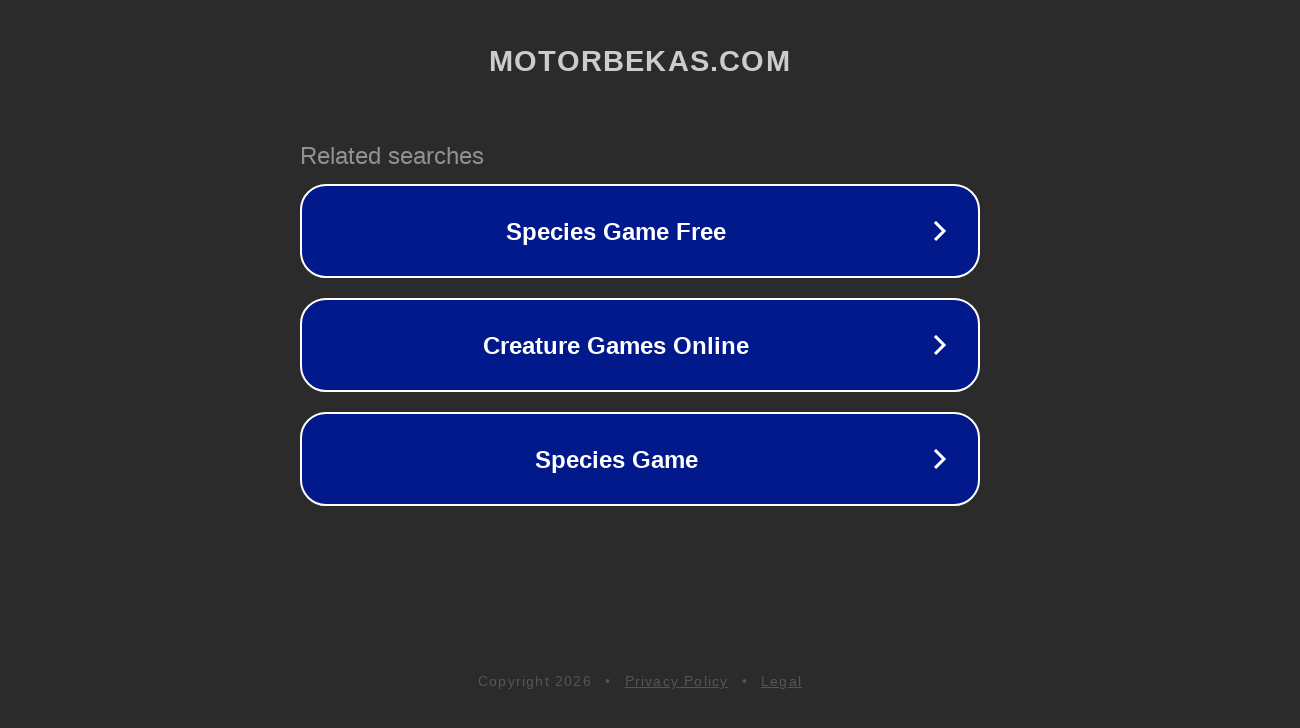

--- FILE ---
content_type: text/html; charset=utf-8
request_url: http://motorbekas.com/
body_size: 1046
content:
<!doctype html>
<html data-adblockkey="MFwwDQYJKoZIhvcNAQEBBQADSwAwSAJBANDrp2lz7AOmADaN8tA50LsWcjLFyQFcb/P2Txc58oYOeILb3vBw7J6f4pamkAQVSQuqYsKx3YzdUHCvbVZvFUsCAwEAAQ==_m1gW/k4/NjFGeIgOGWlCAGpSF6rHxfcxzDGItImUBzlyilAlNQRWSQt/GzZPLp34XCuVxxhkbNJ0QjvEpRCbtw==" lang="en" style="background: #2B2B2B;">
<head>
    <meta charset="utf-8">
    <meta name="viewport" content="width=device-width, initial-scale=1">
    <link rel="icon" href="[data-uri]">
    <link rel="preconnect" href="https://www.google.com" crossorigin>
</head>
<body>
<div id="target" style="opacity: 0"></div>
<script>window.park = "[base64]";</script>
<script src="/bOicMpmcC.js"></script>
</body>
</html>
